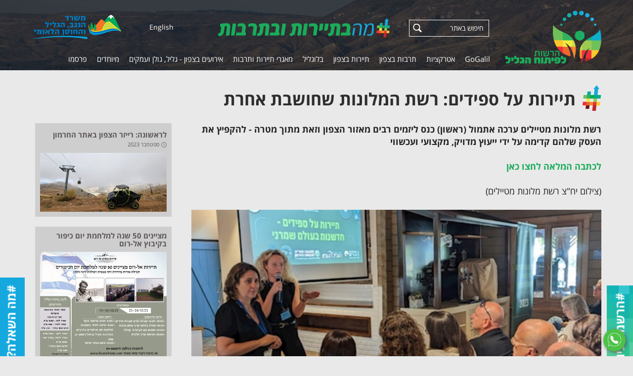

--- FILE ---
content_type: text/html; charset=windows-1255
request_url: https://go.galil.gov.il/html5/ARCLookup.taf?&did=2026&_id=31749&g=10223
body_size: 50185
content:
 
  

 


<!DOCTYPE html>
<html lang="HE">
<head>
<meta http-equiv="Content-Type" content="text/html; charset=windows-1255">
<link  href="https://go.galil.gov.il/html5/Web/Adminstyle/reset.css" type="text/css" REL="stylesheet">
<link HREF="https://go.galil.gov.il/html5/Web/styles/HE/styles1/2026Realdesign/style.css" TYPE="text/css" REL="stylesheet"><link rel="canonical" href="https://go.galil.gov.il/html5/arclookup.taf?&amp;_id=31749&amp;did=2026&amp;g=10223&amp;title=%fa%e9%e9%f8%e5%fa%20%f2%ec%20%f1%f4%e9%e3%e9%ed%3a%20%f8%f9%fa%20%e4%ee%ec%e5%f0%e5%fa%20%f9%e7%e5%f9%e1%fa%20%e0%e7%f8%fa">
	<link rel="shortcut icon" href="https://go.galil.gov.il/html5/web/2026/favicon.ico" type="image/x-icon" />
<link rel="apple-touch-icon" href="https://go.galil.gov.il/html5/Web/2026/favicon.png" type="image/png" />
<link rel="apple-touch-icon-precomposed" href="https://go.galil.gov.il/html5/Web/2026/favicon.png" type="image/png" />
	<meta name="robots" content="all, index, follow">
			<META NAME="keywords" CONTENT="25/04/2023 08:00:48,תיירות על ספידים: רשת המלונות שחושבת אחרת,">
	<meta name="HandheldFriendly" content="true" />
<meta property="og:url"                content="https://go.galil.gov.il/html5/ARCLookup.taf?&did=2026&_id=31749&g=10223" />
<meta property="og:type"               content="article" />
 
<meta property="og:title" content="תיירות על ספידים: רשת המלונות שחושבת אחרת" />
<meta property="og:image" content="http://go.galil.gov.il/html5/web/2026/31749ImageFile.jpg" />
<meta name="image" content="http://go.galil.gov.il/html5/web/2026/31749ImageFile.jpg" />


 
<TITLE>תיירות על ספידים: רשת המלונות שחושבת אחרת | תיירות ותרבות בגליל בגולן ובעמקים | גו גליל גולן עמקים GoGalil</TITLE>
<script type="text/javascript" src="https://go.galil.gov.il/html5/Web/Adminstyle/js/jquery.js"></script>
<script type="text/javascript" src="https://go.galil.gov.il/html5/Web/Adminstyle/js/jquery-migrate-1.2.1.min.js"></script>
<meta name="viewport" content="width=device-width, initial-scale=1">
<script type="text/javascript" src="https://go.galil.gov.il/html5/Web/Adminstyle/js/ResponsiveObjects/responsive.js"></script>
<script type="text/javascript" src="https://go.galil.gov.il/html5/Web/Adminstyle/js/ResponsiveObjects/jquery.fancybox.pack.js"></script>
<link  href="https://go.galil.gov.il/html5/Web/Adminstyle/js/ResponsiveObjects/_resource/fancybox/jquery.fancybox.css" type="text/css" REL="stylesheet">
<script type="text/javascript">
	jQuery.noConflict();
	jQuery(document).ready(function($){
	$(this).responsive({"generalChangeAt":801,"changeMenuAt":801,"changeTablesAt":801});
	lightboxInit();
	function lightboxInit()
		{
	var $ = jQuery;
	$('a[rel^="lightbox"]').fancybox();
	}
	});
	</script>
<!-- Global site tag (gtag.js) - Google Analytics -->
<script async src="https://www.googletagmanager.com/gtag/js?id=UA-137364115-5"></script>
<script>
  window.dataLayer = window.dataLayer || [];
  function gtag(){dataLayer.push(arguments);}
  gtag('js', new Date());

  gtag('config', 'UA-137364115-5');
</script>

<!-- Google Tag Manager -->
<script>(function(w,d,s,l,i){w[l]=w[l]||[];w[l].push({'gtm.start':
new Date().getTime(),event:'gtm.js'});var f=d.getElementsByTagName(s)[0],
j=d.createElement(s),dl=l!='dataLayer'?'&l='+l:'';j.async=true;j.src=
'https://www.googletagmanager.com/gtm.js?id='+i+dl;f.parentNode.insertBefore(j,f);
})(window,document,'script','dataLayer','GTM-W6PTMT3');</script>
<!-- End Google Tag Manager -->


<!-- Facebook Pixel Code -->
<script>
!function(f,b,e,v,n,t,s)
{if(f.fbq)return;n=f.fbq=function(){n.callMethod?
n.callMethod.apply(n,arguments):n.queue.push(arguments)};
if(!f._fbq)f._fbq=n;n.push=n;n.loaded=!0;n.version='2.0';
n.queue=[];t=b.createElement(e);t.async=!0;
t.src=v;s=b.getElementsByTagName(e)[0];
s.parentNode.insertBefore(t,s)}(window, document,'script',
'https://connect.facebook.net/en_US/fbevents.js');
fbq('init', '1003475313815055');
fbq('track', 'PageView');
</script>
<noscript><img height="1" width="1" style="display:none"
src="https://www.facebook.com/tr?id=1003475313815055&ev=PageView&noscript=1"
/></noscript>
<!-- End Facebook Pixel Code -->

<!-- Global site tag (gtag.js) - Google Ads: 10789763408 -->
<script async src="https://www.googletagmanager.com/gtag/js?id=AW-10789763408"></script>
<script>
window.dataLayer = window.dataLayer || [];
function gtag(){dataLayer.push(arguments);}
gtag('js', new Date());

gtag('config', 'AW-10789763408');
</script>


<script data-obct type = "text/javascript">
  /** DO NOT MODIFY THIS CODE**/
  !function(_window, _document) {
    var OB_ADV_ID = '00ab075431be30d9cc9a1453dde59ef844';
    if (_window.obApi) {
      var toArray = function(object) {
        return Object.prototype.toString.call(object) === '[object Array]' ? object : [object];
      };
      _window.obApi.marketerId = toArray(_window.obApi.marketerId).concat(toArray(OB_ADV_ID));
      return;
    }
    var api = _window.obApi = function() {
      api.dispatch ? api.dispatch.apply(api, arguments) : api.queue.push(arguments);
    };
    api.version = '1.1';
    api.loaded = true;
    api.marketerId = OB_ADV_ID;
    api.queue = [];
    var tag = _document.createElement('script');
    tag.async = true;
    tag.src = '//amplify.outbrain.com/cp/obtp.js';
    tag.type = 'text/javascript';
    var script = _document.getElementsByTagName('script')[0];
    script.parentNode.insertBefore(tag, script);
  }(window, document);

  obApi('track', 'PAGE_VIEW');
</script>

</head>
<body id="body10223" class="pf arclookup_taf Psub">

<div id="HeadResponsive">
	<div class="responsiveBlock Awesome_fonts">
			<link rel="stylesheet" href="/html5/Web/Adminstyle/bootstrap/fontawesome/fontawesome-pro-5.0.6/web-fonts-with-css/css/fontawesome-all.min.css">

		</div>
	<div class="responsiveBlock realdesign">
			
	<script type="text/javascript">
	$j=jQuery.noConflict();
	$j(document).ready(function() {    
		var nav = $j('#HResponsive');
				$j('#left-header').hide();
		$j(window).scroll(function () {
			if ($j(this).scrollTop() > 20) {
				nav.addClass("scroll-nav");
	$j('#header').hide();
	$j('#left-header').show();
			} else {
				nav.removeClass("scroll-nav");
	$j('#header').show();
	$j('#left-header').hide();
			}
		});
	});

	</script>

		</div>
	<div class="responsiveBlock realdesign">
			<script type="text/javascript">
jQuery.noConflict(); //To avoid conflicts with prototype framework
jQuery(document).ready(function($){
	$('.albumTable .productName').append(function(){
		$(this).append("<div class='rRow'></div><div class='bRow'></div><div class='lRow'></div><div class='tRow'></div><div class='more'><span>לפרטים נוספים</span></div>");
	});
});
</script>
		</div>
	<div class="responsiveBlock realdesign">
					</div>
	<div class="responsiveBlock Ajax_Panel_contact">
			 
<style>
	#CloseContactFormPopup{
		display: none;
		float: right;
		background-color: #57194A;
		color: #fff;
		cursor: pointer;
		border: none;
	}
</style>
<script type="text/javascript" src="/html5/Web/Adminstyle/js/ResponsiveObjects/jquery.slidePanel.min.js"></script>
<script type="text/javascript">
jQuery.noConflict();
	jQuery(document).ready(function($){

	// default settings
	// $('.panel').slidePanel();
	
	// custom settings
		$('#panel2').slidePanel({
		triggerName: '#trigger2',
		triggerTopPos: '20px',
		panelTopPos: '10px'
	});
});
</script>
<a href="#" id="trigger2" class="trigger right"><span>#מה השאלה?</span></a>
<div id="panel2" class="panel right">
	<script type="text/javascript"  src="/html5/Web/Adminstyle/js/ResponsiveObjects/checkFormAccessibility.js"></script>
<script type="text/javascript">
jQuery.noConflict();
jQuery(document).ready(function($)
{
		$("form.contactForm2").checkForm({
		'alertMessage'	:	'נא למלא שדות חובה'
	});
	$('#CloseContactFormPopup').click( function(){ $( 'body' ).mousedown(); });
});
</script>

<form method="post" name="contactForm2" action="security.taf?_function=insert2&did=2026&lang=HE" class="contactForm2">
	<div>
		<div class="row nameRow">
			<div class="fieldInput"><label for="name">שם מלא</label><input id="name" maxlength="100" name="name" type="text" class="filedText" rel="must" /></div>
		</div>
		<div class="row phoneRow">
			<div class="fieldInput"><label for="phone">טלפון</label><input id="phone" maxlength="100" name="phone" type="text" class="filedText" rel="must" /></div>
		</div>
		<div class="row cellRow">
			<div class="fieldInput"><label for="sol">נייד</label><input id="sol" maxlength="100" name="sol" type="text" class="filedText" /></div>
		</div>
		<div class="row emailRow">
			<div class="fieldInput"><label for="email">דוא"ל</label><input id="email" maxlength="100" name="email" type="text" class="filedText" rel="must" /></div>
		</div>
		<div class="row messageRow">
			<div class="fieldInput"><label for="des">הודעה</label><textarea id="des" name="des" class="filedText"></textarea></div>
		</div>
		<div class="row codeRow">
			<div class="fieldInput"><label for="mytextlast">קוד אבטחה</label><div class="SecureCode" id="SecureCode3"></div>
	
<script>
	jQuery.noConflict();
	jQuery( function( $ ){
		var $form = $( '#SecureCode3' ).closest('form');
		var url   = "/html5/SecureCode.taf?_create=timetogo3&lang=HE";
		
		$form.find(':input').on('focus',function(){
			if( !$form.data('hasSecurityCode') ){
				$form.data('hasSecurityCode', true );
				var $target = $form.find('.SecureCode');
				$.ajax({
					url     : url,
					cache   : false,
					success : function( html ){
						$target.append( html );
					}
				});
			}
		});
		
		$form.find( '.submitButton' ).click( function( e ){
			//e.preventDefault();
			var $btn = $( this );
			if( $form.data('hasSecurityCode') && $form.data('bubbleUp') == undefined ){
				$.ajax({
					url     : url,
					cache   : false,
					data    : {'mytextlast' : $form.find('[name="mytextlast"]').val()},
					success : function( result ){
						if( result == 'post' ){
							$form.data('bubbleUp', true );
							$btn.click();
						} else{
							var $phCode = $form.find('.SecureCode');
							$phCode.html( result );
							$phCode.find('.security-error-msg').show();
						}
					}
				});
				return false;
			}
		});
	});	
</script>


</div>
		</div>
		<div class="row disabledRow"><input id="disabled" value="0" checked="checked" type="checkbox" name="disabled" />
			<label for="disabled">מאשר/ת רישום למאגר לקוחות</label></div>
		<div class="row submitRow"><input class="submitButton" value="שליחה" type="submit" /></div>
	</div>
<input name="CAT" class="filedText" id="CAT" type="hidden" maxlength="100" value="Inbox" />
</form>
<button id="CloseContactFormPopup">X</button>
</div>

		</div>
	<div class="responsiveBlock realdesign NLbutton">
			<a href="https://go.galil.gov.il/html5/sbs.py?_id=10688&did=2026&G=10688" title="הרשמו לניוזלטר" target="_blank">
<span>#הרשמו לניוזלטר</span>
</a>
		</div>
	<div class="responsiveBlock realdesign">
					</div>
	<div class="responsiveBlock realdesign">
					</div>
	<div class="responsiveBlock realdesign float_mobile_icon">
			<a href="https://chat.whatsapp.com/AAe7faeC7pE3puYGJZa8oz" class="floaticon whatsappicon" title="תהיו חברים" target="_blank"><img src="/html5/WEB/2026/whatsapp_icon.png" alt="שלחו לנו הודעה" /></a>

		</div>
	<div class="responsiveBlock realdesign">
					</div>
</div>



<table id="maintable" class="maintable cat10223" role="presentation">
 <tr>
  <td class="tdmaintable"><header>
<div id="HResponsive">
		<div class="topRd">
	<div class="responsiveBlock realdesign">
			
		</div>
	<div class="responsiveBlock realdesign">
			<!-- Google Tag Manager (noscript) -->
<noscript><iframe src="https://www.googletagmanager.com/ns.html?id=GTM-W6PTMT3"
height="0" width="0" style="display:none;visibility:hidden"></iframe></noscript>
<!-- End Google Tag Manager (noscript) -->
		</div>
	<div class="responsiveBlock img siteLogo">
			<a href="/html5/?_id=9505&did=2026&G=2026" title="הרשות לפיתוח הגליל" target="_self"><img src="/html5/WEB/2026/762Imgfile.png" alt="הרשות לפיתוח הגליל" />
</a>
		</div>
	<div class="responsiveBlock img maBagalilLogo">
			<a href="/html5/?_id=9505&did=2026&G=2026" title="מה בתיירות ובתרבות" target="_self"><img src="/html5/WEB/2026/763Imgfile.png" alt="מה בתיירות ובתרבות" />
</a>
		</div>
	<div class="responsiveBlock Site_Search_Form">
			<form method="post" name="searchForm" action="/html5/Search.taf?_function=list&did=2026&lang=HE&_UserReference=A0AB02FD97E3F165697EAB81&_startP=1" class="searchForm">
	<input name="ProductSearch" type="text" class="filedText" placeholder="חיפוש באתר" />
	<input  type="submit" value="&nbsp;" class="submitButton" />
</form>
		</div>
	<div class="responsiveBlock realdesign topSocial">
			<a href="https://www.instagram.com/galilee_development/" title="עקבו אחרינו באינסטגרם" target="_blank"><i class="fab fa-instagram"></i></a>
<a href="https://www.youtube.com/channel/UCMNsf1wZUj0n4eTQ5O0Ugdg" title="צפו בנו ביוטיוב" target="_blank"><i class="fab fa-youtube"></i></a>
<a href="https://www.facebook.com/MaBaGalil" title="הצטרפו אלינו בפייסבוק" target="_blank"><i class="fab fa-facebook-f"></i></a>
		</div>
	<div class="responsiveBlock realdesign topLangs">
			<a href="http://www.gogalilee.org/" title="English">English</a>
		</div>
	<div class="responsiveBlock img mppngLogo">
			<a href="https://negev-galil.gov.il/" title="המשרד לפיתוח הפריפריה הנגב והגליל" target="_blank"><img src="/html5/WEB/2026/767Imgfile.png" alt="המשרד לפיתוח הפריפריה הנגב והגליל" />
</a>
		</div>
		</div>
	<div class="responsiveBlock Rmenuul2 minimize Rmenuul1">
		<div class="menudiv color1">
									<ul title="תפריט">
 
 
				<li id="m9589"><a id="9589" class="menuButton" title="GoGalil" HREF="/html5/?_id=9589&amp;did=2026&amp;G=9589"> 
	 <span class="ulpad">GoGalil</span></a>
	</li>
		<li id="m10786"><a id="10786" class="menuButton" title="אטרקציות" HREF="/html5/?_id=10786&amp;did=2026&amp;G=10786"> 
	 <span class="ulpad">אטרקציות</span></a>
	</li>
		<li id="m9903"><a id="9903" class="menuButton" title="לוח פעילויות ואירועים מהצפון - גליל גולן עמקים" HREF="/html5/?_id=9903&amp;did=2026&amp;G=9903"> 
	 <span class="ulpad">לוח פעילויות ואירועים מהצפון - גליל גולן עמקים</span></a>
	</li>
		<li id="m9509"><a id="9509" class="menuButton" title="תרבות בצפון" HREF="/html5/?_id=9509&amp;did=2026&amp;G=9509"> 
	 <span class="ulpad">תרבות בצפון</span></a>
	</li>
		<li id="m10223"><a id="10223" class="menuButton" title="תיירות בצפון" HREF="/html5/?_id=10223&amp;did=2026&amp;G=10223"> 
	 <span class="ulpad">תיירות בצפון</span></a>
	</li>
		<li id="m9510"><a id="9510" class="menuButton" title="בלוגליל" HREF="/html5/?_id=9510&amp;did=2026&amp;G=9510"> 
	 <span class="ulpad">בלוגליל</span></a>
	</li>
		<li id="m9512"><a id="9512" class="menuButton" title="שותפים" HREF="/html5/?_id=9512&amp;did=2026&amp;G=9512"> 
	 <span class="ulpad">שותפים</span></a>
	</li>
		<li id="m9511"><a id="9511" class="menuButton" title="מאגרי תיירות ותרבות" HREF="/html5/?_id=9511&amp;did=2026&amp;G=9511"> 
	 <span class="ulpad">מאגרי תיירות ותרבות</span></a>
	</li>
		<li id="m9841"><a id="9841" class="menuButton" title="אטרקציות בגליל" HREF="/html5/?_id=9841&amp;did=2026&amp;G=9841"> 
	 <span class="ulpad">אטרקציות בגליל</span></a>
	</li>
		<li id="m9902"><a id="9902" class="menuButton" title="אירועים בצפון - גליל, גולן ועמקים" HREF="/html5/?_id=9902&amp;did=2026&amp;G=9902"> 
	 <span class="ulpad">אירועים בצפון - גליל, גולן ועמקים</span></a>
	</li>
		<li id="m9893"><a id="9893" class="menuButton" title="מיוחדים" HREF="/html5/?_id=9893&amp;did=2026&amp;G=9893"> 
	 <span class="ulpad">מיוחדים</span></a>
	</li>
		<li id="m9990"><a id="9990" class="menuButton" title="פרסמו" HREF="/html5/?_id=9990&amp;did=2026&amp;G=9990"> 
	 <span class="ulpad">פרסמו</span></a>
	</li>
 
</ul>
</div>
<script type="text/javascript" src="/html5/Web/Adminstyle/js/ResponsiveObjects/Rmenuul2.js"></script>
<style>
.Rmenuul .menudiv a.menuButton, .Rmenuul1 .menudiv a.menuButtonSelected,
.Rmenuu2 .menudiv a.menuButton, .Rmenuul2 .menudiv a.menuButtonSelected{display:block;}

</style>


<!-- END MenuUL-->
																							</div>
</div>



<div id="UHResponsive">
	<div class="responsiveBlock realdesign">
					</div>
	<div class="responsiveBlock CategoryBAN">
		 
 
 
 
	 
								</div>
	<div class="responsiveBlock realdesign breadCrumbs">
			<div class="breadCrumbsIn">
<span class="mikum">מיקומך באתר</span>
<nav id="breadcrumbs">
<ul itemscope="" itemtype="http://schema.org/BreadcrumbList" class="BreadcrumbList">
		
<li aria-current=&quot;true&quot; itemprop="itemListElement" itemscope="" itemtype="http://schema.org/ListItem">
<a href="/html5/?_id=9589&amp;did=2026&amp;G=10223"> 
			<span>GoGalil</span>
		</a>
		<meta itemprop="position" content="1">
	</li>
</ul>
</nav>

</div>
		</div>
</div>



</header>
<table class="mainTable3" role="presentation">
	<tr>
		<td class="TDmainTable3">
		<!-- start Page Table-->
			<table class="tableWidth" role="presentation">
				<tr>
				<td class="tdMenuSideWidth"><div id="MRResponsive">
	<div class="responsiveBlock Rmenuul1_sub_to_menu vertical no-hover">
		  
 
 

<h3 class="color1">
תיירות בצפון
</h3>
<aside id="sidebar">
<div class="menudiv sidemenu color1">
<ul title="תיירות בצפון">
  
 
 

	<li class="parent" id="m10329"><a id="10329" class="menuButton" title="תיירות כפרית" href="/html5/?_id=10329&amp;did=2026&amp;G=10223&amp;SM=10329"> 
	<span class="ulpad">תיירות כפרית</span></a>
		<div class="color3">
<ul>
<li id="m10301"><a id="10301" class="menuButton" title="עין קניה - מועצה מקומית" HREF="/html5/?_id=10301&amp;did=2026&amp;G=10223&amp;SM=10301"> 
<span class="ulpad">עין קניה - מועצה מקומית</span></a></li>
<li id="m10333"><a id="10333" class="menuButton" title="עמק יזרעאל - מועצה אזורית" HREF="/html5/?_id=10333&amp;did=2026&amp;G=10223&amp;SM=10333"> 
<span class="ulpad">עמק יזרעאל - מועצה אזורית</span></a></li>
<li id="m10686"><a id="10686" class="menuButton" title="אשכול בית הכרם" HREF="/html5/?_id=10686&amp;did=2026&amp;G=10223&amp;SM=10686"> 
<span class="ulpad">אשכול בית הכרם</span></a></li>
<li id="m10341"><a id="10341" class="menuButton" title="גליל עליון - מועצה אזורית" HREF="/html5/?_id=10341&amp;did=2026&amp;G=10223&amp;SM=10341"> 
<span class="ulpad">גליל עליון - מועצה אזורית</span></a></li>
<li id="m10658"><a id="10658" class="menuButton" title="כפר ורדים - מועצה מקומית" HREF="/html5/?_id=10658&amp;did=2026&amp;G=10223&amp;SM=10658"> 
<span class="ulpad">כפר ורדים - מועצה מקומית</span></a></li>
<li id="m10659"><a id="10659" class="menuButton" title="מבואות החרמון- מועצה אזורית" HREF="/html5/?_id=10659&amp;did=2026&amp;G=10223&amp;SM=10659"> 
<span class="ulpad">מבואות החרמון- מועצה אזורית</span></a></li>
<li id="m10342"><a id="10342" class="menuButton" title="גליל תחתון - מועצה אזורית" HREF="/html5/?_id=10342&amp;did=2026&amp;G=10223&amp;SM=10342"> 
<span class="ulpad">גליל תחתון - מועצה אזורית</span></a></li>
<li id="m10356"><a id="10356" class="menuButton" title="מג'דל שמס - מועצה מקומית" HREF="/html5/?_id=10356&amp;did=2026&amp;G=10223&amp;SM=10356"> 
<span class="ulpad">מג'דל שמס - מועצה מקומית</span></a></li>
<li id="m10392"><a id="10392" class="menuButton" title="מטה אשר - מועצה אזורית" HREF="/html5/?_id=10392&amp;did=2026&amp;G=10223&amp;SM=10392"> 
<span class="ulpad">מטה אשר - מועצה אזורית</span></a></li>
<li id="m10660"><a id="10660" class="menuButton" title="מסעדה - מועצה מקומית" HREF="/html5/?_id=10660&amp;did=2026&amp;G=10223&amp;SM=10660"> 
<span class="ulpad">מסעדה - מועצה מקומית</span></a></li>
<li id="m10661"><a id="10661" class="menuButton" title="משגב - מועצה אזורית" HREF="/html5/?_id=10661&amp;did=2026&amp;G=10223&amp;SM=10661"> 
<span class="ulpad">משגב - מועצה אזורית</span></a></li>
<li id="m10663"><a id="10663" class="menuButton" title="עמק הירדן - מועצה אזורית" HREF="/html5/?_id=10663&amp;did=2026&amp;G=10223&amp;SM=10663"> 
<span class="ulpad">עמק הירדן - מועצה אזורית</span></a></li>
<li id="m10346"><a id="10346" class="menuButton" title="מעלה יוסף - מועצה אזורית" HREF="/html5/?_id=10346&amp;did=2026&amp;G=10223&amp;SM=10346"> 
<span class="ulpad">מעלה יוסף - מועצה אזורית</span></a></li>
<li id="m10357"><a id="10357" class="menuButton" title="מרום הגליל - מועצה אזורית" HREF="/html5/?_id=10357&amp;did=2026&amp;G=10223&amp;SM=10357"> 
<span class="ulpad">מרום הגליל - מועצה אזורית</span></a></li>
<li id="m10390"><a id="10390" class="menuButton" title="מטולה - מועצה מקומית" HREF="/html5/?_id=10390&amp;did=2026&amp;G=10223&amp;SM=10390"> 
<span class="ulpad">מטולה - מועצה מקומית</span></a></li>
<li id="m10345"><a id="10345" class="menuButton" title="מגידו - מועצה אזורית" HREF="/html5/?_id=10345&amp;did=2026&amp;G=10223&amp;SM=10345"> 
<span class="ulpad">מגידו - מועצה אזורית</span></a></li>
<li id="m10350"><a id="10350" class="menuButton" title="יבניאל - מועצה מקומית" HREF="/html5/?_id=10350&amp;did=2026&amp;G=10223&amp;SM=10350"> 
<span class="ulpad">יבניאל - מועצה מקומית</span></a></li>
<li id="m10351"><a id="10351" class="menuButton" title="מגדל - מועצה מקומית" HREF="/html5/?_id=10351&amp;did=2026&amp;G=10223&amp;SM=10351"> 
<span class="ulpad">מגדל - מועצה מקומית</span></a></li>
<li id="m10664"><a id="10664" class="menuButton" title="אשכול גליל ועמקים" HREF="/html5/?_id=10664&amp;did=2026&amp;G=10223&amp;SM=10664"> 
<span class="ulpad">אשכול גליל ועמקים</span></a></li>
<li id="m10338"><a id="10338" class="menuButton" title="בוסתן אל מארג' - מועצה מקומית" HREF="/html5/?_id=10338&amp;did=2026&amp;G=10223&amp;SM=10338"> 
<span class="ulpad">בוסתן אל מארג' - מועצה מקומית</span></a></li>
<li id="m10340"><a id="10340" class="menuButton" title="גולן - מועצה אזורית" HREF="/html5/?_id=10340&amp;did=2026&amp;G=10223&amp;SM=10340"> 
<span class="ulpad">גולן - מועצה אזורית</span></a></li>
<li id="m10391"><a id="10391" class="menuButton" title="גוש חלב - מועצה מקומית" HREF="/html5/?_id=10391&amp;did=2026&amp;G=10223&amp;SM=10391"> 
<span class="ulpad">גוש חלב - מועצה מקומית</span></a></li>
<li id="m10360"><a id="10360" class="menuButton" title="עמק המעיינות - מועצה אזורית" HREF="/html5/?_id=10360&amp;did=2026&amp;G=10223&amp;SM=10360"> 
<span class="ulpad">עמק המעיינות - מועצה אזורית</span></a></li>
<li id="m10394"><a id="10394" class="menuButton" title="ראש פינה - מועצה מקומית" HREF="/html5/?_id=10394&amp;did=2026&amp;G=10223&amp;SM=10394"> 
<span class="ulpad">ראש פינה - מועצה מקומית</span></a></li>
<li id="m10348"><a id="10348" class="menuButton" title="קרית טבעון - מועצה מקומית" HREF="/html5/?_id=10348&amp;did=2026&amp;G=10223&amp;SM=10348"> 
<span class="ulpad">קרית טבעון - מועצה מקומית</span></a></li>
<li id="m10725"><a id="10725" class="menuButton" title="פסוטה- מועצה מקומית" HREF="/html5/?_id=10725&amp;did=2026&amp;G=10223&amp;SM=10725"> 
<span class="ulpad">פסוטה- מועצה מקומית</span></a></li>
<li id="m10731"><a id="10731" class="menuButton" title="אשכול כנרת עמקים" HREF="/html5/?_id=10731&amp;did=2026&amp;G=10223&amp;SM=10731"> 
<span class="ulpad">אשכול כנרת עמקים</span></a></li>
<li id="m10732"><a id="10732" class="menuButton" title="אגן נחל ציפורי" HREF="/html5/?_id=10732&amp;did=2026&amp;G=10223&amp;SM=10732"> 
<span class="ulpad">אגן נחל ציפורי</span></a></li>
</ul>
</div>


	</li>
  
 
 

	<li class="parent" id="m10231"><a id="10231" class="menuButton" title="תיירות עירונית" href="/html5/?_id=10231&amp;did=2026&amp;G=10223&amp;SM=10231"> 
	<span class="ulpad">תיירות עירונית</span></a>
		<div class="color3">
<ul>
<li id="m10347"><a id="10347" class="menuButton" title="נצרת" HREF="/html5/?_id=10347&amp;did=2026&amp;G=10223&amp;SM=10347"> 
<span class="ulpad">נצרת</span></a></li>
<li id="m10297"><a id="10297" class="menuButton" title="קרית שמונה" HREF="/html5/?_id=10297&amp;did=2026&amp;G=10223&amp;SM=10297"> 
<span class="ulpad">קרית שמונה</span></a></li>
<li id="m10344"><a id="10344" class="menuButton" title="צפת" HREF="/html5/?_id=10344&amp;did=2026&amp;G=10223&amp;SM=10344"> 
<span class="ulpad">צפת</span></a></li>
<li id="m10662"><a id="10662" class="menuButton" title="סחנין" HREF="/html5/?_id=10662&amp;did=2026&amp;G=10223&amp;SM=10662"> 
<span class="ulpad">סחנין</span></a></li>
<li id="m10299"><a id="10299" class="menuButton" title="עכו" HREF="/html5/?_id=10299&amp;did=2026&amp;G=10223&amp;SM=10299"> 
<span class="ulpad">עכו</span></a></li>
<li id="m10657"><a id="10657" class="menuButton" title="יקנעם" HREF="/html5/?_id=10657&amp;did=2026&amp;G=10223&amp;SM=10657"> 
<span class="ulpad">יקנעם</span></a></li>
<li id="m10389"><a id="10389" class="menuButton" title="כרמיאל" HREF="/html5/?_id=10389&amp;did=2026&amp;G=10223&amp;SM=10389"> 
<span class="ulpad">כרמיאל</span></a></li>
<li id="m10300"><a id="10300" class="menuButton" title="נוף הגליל" HREF="/html5/?_id=10300&amp;did=2026&amp;G=10223&amp;SM=10300"> 
<span class="ulpad">נוף הגליל</span></a></li>
<li id="m10343"><a id="10343" class="menuButton" title="טבריה" HREF="/html5/?_id=10343&amp;did=2026&amp;G=10223&amp;SM=10343"> 
<span class="ulpad">טבריה</span></a></li>
<li id="m10339"><a id="10339" class="menuButton" title="בית שאן" HREF="/html5/?_id=10339&amp;did=2026&amp;G=10223&amp;SM=10339"> 
<span class="ulpad">בית שאן</span></a></li>
<li id="m10296"><a id="10296" class="menuButton" title="עראבה" HREF="/html5/?_id=10296&amp;did=2026&amp;G=10223&amp;SM=10296"> 
<span class="ulpad">עראבה</span></a></li>
<li id="m10298"><a id="10298" class="menuButton" title="קצרין" HREF="/html5/?_id=10298&amp;did=2026&amp;G=10223&amp;SM=10298"> 
<span class="ulpad">קצרין</span></a></li>
<li id="m10331"><a id="10331" class="menuButton" title="נהריה" HREF="/html5/?_id=10331&amp;did=2026&amp;G=10223&amp;SM=10331"> 
<span class="ulpad">נהריה</span></a></li>
<li id="m10349"><a id="10349" class="menuButton" title="שפרעם" HREF="/html5/?_id=10349&amp;did=2026&amp;G=10223&amp;SM=10349"> 
<span class="ulpad">שפרעם</span></a></li>
<li id="m10359"><a id="10359" class="menuButton" title="מעלות תרשיחא" HREF="/html5/?_id=10359&amp;did=2026&amp;G=10223&amp;SM=10359"> 
<span class="ulpad">מעלות תרשיחא</span></a></li>
</ul>
</div>


	</li>
<!-- No Children -->

	<li id="m10228"><a id="10228" class="menuButton" title="כפר ביקרתם - החוויה הדרוזית והצ'רקסית" href="/html5/?_id=10228&amp;did=2026&amp;G=10223&amp;SM=10228"> 
	<span class="ulpad">כפר ביקרתם - החוויה הדרוזית והצ'רקסית</span></a></li>
<!-- No Children -->

	<li id="m10229"><a id="10229" class="menuButton" title="החוויה הבדואית בגליל" href="/html5/?_id=10229&amp;did=2026&amp;G=10223&amp;SM=10229"> 
	<span class="ulpad">החוויה הבדואית בגליל</span></a></li>
<!-- No Children -->

	<li id="m10230"><a id="10230" class="menuButton" title="תיירות יין" href="/html5/?_id=10230&amp;did=2026&amp;G=10223&amp;SM=10230"> 
	<span class="ulpad">תיירות יין</span></a></li>
  
 
 

	<li class="parent" id="m10225"><a id="10225" class="menuButton" title="אזור הגולן" href="/html5/?_id=10225&amp;did=2026&amp;G=10223&amp;SM=10225"> 
	<span class="ulpad">אזור הגולן</span></a>
		<div class="color3">
<ul>
<li id="m10451"><a id="10451" class="menuButton" title="מה עושים באזור הגולן?" HREF="/html5/?_id=10451&amp;did=2026&amp;G=10223&amp;SM=10451"> 
<span class="ulpad">מה עושים באזור הגולן?</span></a></li>
<li id="m10452"><a id="10452" class="menuButton" title="מה אוכלים באזור הגולן?" HREF="/html5/?_id=10452&amp;did=2026&amp;G=10223&amp;SM=10452"> 
<span class="ulpad">מה אוכלים באזור הגולן?</span></a></li>
<li id="m10453"><a id="10453" class="menuButton" title="איפה ישנים באזור הגולן?" HREF="/html5/?_id=10453&amp;did=2026&amp;G=10223&amp;SM=10453"> 
<span class="ulpad">איפה ישנים באזור הגולן?</span></a></li>
</ul>
</div>


	</li>
<!-- No Children -->

	<li id="m10224"><a id="10224" class="menuButton" title="אזור הגליל העליון" href="/html5/?_id=10224&amp;did=2026&amp;G=10223&amp;SM=10224"> 
	<span class="ulpad">אזור הגליל העליון</span></a></li>
<!-- No Children -->

	<li id="m10235"><a id="10235" class="menuButton" title="אזור העמקים" href="/html5/?_id=10235&amp;did=2026&amp;G=10223&amp;SM=10235"> 
	<span class="ulpad">אזור העמקים</span></a></li>
<!-- No Children -->

	<li id="m10227"><a id="10227" class="menuButton" title="אזור הגליל המערבי" href="/html5/?_id=10227&amp;did=2026&amp;G=10223&amp;SM=10227"> 
	<span class="ulpad">אזור הגליל המערבי</span></a></li>
<!-- No Children -->

	<li id="m10226"><a id="10226" class="menuButton" title="אזור הגליל התחתון" href="/html5/?_id=10226&amp;did=2026&amp;G=10223&amp;SM=10226"> 
	<span class="ulpad">אזור הגליל התחתון</span></a></li>
<!-- No Children -->

	<li id="m10437"><a id="10437" class="menuButton" title="תרגישו חופשי ליהנות בגליל" href="/html5/?_id=10437&amp;did=2026&amp;G=10223&amp;SM=10437"> 
	<span class="ulpad">תרגישו חופשי ליהנות בגליל</span></a></li>
</ul>
</div>
</aside>
<script type="text/javascript" src="/html5/Web/Adminstyle/js/ResponsiveObjects/Rmenuul1_sub_to_menu.js"></script>

								</div>
</div>


</td>
				<td class="tdDividerWidth"></td>

				

<td class="tdWidth prolookup">

	
<table class="tablePageFormat">
	<tr>
		<td class="tdPageFormatW"></td>
		<td></td>
		<td class="tdPageFormatW"></td>
	</tr>
	<tr>
	  <td></td>
	  <td align="right" ID="arcPage1" class="h3 ">

<!-- product top -->
<div id="ArcTResponsive">
	<div class="responsiveBlock ArcName">
			<table id="arcPageTitle" class="tablePageTitle">
  <tr>
    <td class="tdPageTitleWL">
      <h1>תיירות על ספידים: רשת המלונות שחושבת אחרת</h1>
    </td>
    <td class="tdPageTitleWR"></td>
  </tr>
</table>
		</div>
	<div class="responsiveBlock ArcDate">
					</div>
</div>



<!-- product right -->
<div id="ArcRResponsive">
	<div class="responsiveBlock ArcShortDes">
			<div class="ArcShortDesIn">רשת מלונות מטיילים ערכה אתמול (ראשון) כנס ליזמים רבים מאזור הצפון וזאת מתוך מטרה - להקפיץ את העסק שלהם קדימה על ידי ייעוץ מדויק, מקצועי ועכשווי</div>
		</div>
	<div class="responsiveBlock ArcDescription">
			<div class="ArcDescriptionIn"><br /><a href="https://www.ice.co.il/tourism/news/article/960175" target="_blank"><strong>לכתבה המלאה לחצו כאן</strong></a><br /><br />(צילום יח"צ רשת מלונות מטיילים)</div>
		</div>
	<div class="responsiveBlock ArcLinkToSite2">
					</div>
	<div class="responsiveBlock ArcToPDF">
					</div>
	<div class="responsiveBlock ArcLinkToSite">
					</div>
	<div class="responsiveBlock ArcImage">
			
		
					
	
	
					<IMG  onClick="history.go(-1) " SRC="/html5/web/2026/31749ImageFile2.jpg"  BORDER="0" alt="חזרה ל->">
			 
									
			
		
	
		</div>
</div>



<!-- product center -->

<!-- product left -->
<div id="ArcLResponsive">
	<div class="responsiveBlock realdesign">
			<!-- בלוגלילי -->
<div class="arcsHolder">
			 
<div id="comm9844">
<article>
	<div class="productMainDiv">
		<div class="arc productMainTable">
			<!-- Arc Name UP-->
									<div class="productTitleBG color2"><a title="לראשונה: רייזר הצפון באתר החרמון" class="productName productLinks" HREF="/html5/ARCLookup.taf?_function=details&amp;_ID=33451&amp;did=2026&amp;G=10223&amp;SM="><h2>לראשונה: רייזר הצפון באתר החרמון</h2></a>  
						<div class="ArcDateDiv h3">ספטמבר 2023</div>					</div>
											
			<!-- Arc Pic -->
									<div class="picarcTD color1">
												
						
																					<a title="לראשונה: רייזר הצפון באתר החרמון" name=33451  HREF="/html5/arcLookup.taf?_function=details&amp;_ID=33451&amp;did=2026&amp;G=10223&amp;SM="><img class="picarc" SRC="/html5/web/2026/33451ImageFile.jpg"  BORDER="0" alt="לראשונה: רייזר הצפון באתר החרמון"> </a>
								
																	
					</div>
						
			<!-- Arc Name do -->
						
			<!-- Arc Info -->
				<div class="infoTd color1">
											<div class="textBesidePic">
							<div class="productDetails">
										<p class="short-desc">לראשונה בחג הסוכות יושק פיילוט ראשון של טיולי רייזרים באתר החרמון, נהיגת שטח במסלולים שטרם נע בהם כלי שטח בצורה מוסדרת * מהלך משותף של אתר החרמון וחברת "רייזר הצפון" מאמנון.</p>
					
					
					
										

																		
											<a rel="nofollow" title="לראשונה: רייזר הצפון באתר החרמון" class="productInfo" HREF="/html5/arcLookup.taf?_function=details&amp;_ID=33451&amp;did=2026&amp;G=10223&amp;SM=">	
							ראה מידע נוסף..
														</a>
									
						</div>
						</div>
				</div>
			</div>
		</div>
</article>
<article>
	<div class="productMainDiv">
		<div class="arc productMainTable">
			<!-- Arc Name UP-->
									<div class="productTitleBG color2"><a title="מציינים 50 שנה למלחמת יום כיפור בקיבוץ אל-רום" class="productName productLinks" HREF="/html5/ARCLookup.taf?_function=details&amp;_ID=33321&amp;did=2026&amp;G=10223&amp;SM="><h2>מציינים 50 שנה למלחמת יום כיפור בקיבוץ אל-רום</h2></a>  
											</div>
											
			<!-- Arc Pic -->
									<div class="picarcTD color1">
												
						
																					<a title="מציינים 50 שנה למלחמת יום כיפור בקיבוץ אל-רום" name=33321  HREF="/html5/arcLookup.taf?_function=details&amp;_ID=33321&amp;did=2026&amp;G=10223&amp;SM="><img class="picarc" SRC="/html5/web/2026/33321ImageFile.jpeg"  BORDER="0" alt="מציינים 50 שנה למלחמת יום כיפור בקיבוץ אל-רום"> </a>
								
																	
					</div>
						
			<!-- Arc Name do -->
						
			<!-- Arc Info -->
				<div class="infoTd color1">
											<div class="textBesidePic">
							<div class="productDetails">
										<p class="short-desc">לרגל ציון חמישים שנה למלחמת יום כיפור, המראות, הסיפורים, והמורשת מקבלת במה בצפון רמת הגולן בקיבוץ אלרום, <br />זוכרים ולא שוכחים! <br />מציעים לציבור הרחב לחוות את המלחמה ההיא מקרוב, להתחבר למורשת ולהנות מחופשה במתחם האירוח המחודש בוטיק אל-רום המציע תכנית עשירה וייחודית &#8211; סרטים, סיורים ומפגשים עם הגיבורים של אותה המלחמה.</p>
					
					
					
										

																		
											<a rel="nofollow" title="מציינים 50 שנה למלחמת יום כיפור בקיבוץ אל-רום" class="productInfo" HREF="/html5/arcLookup.taf?_function=details&amp;_ID=33321&amp;did=2026&amp;G=10223&amp;SM=">	
							ראה מידע נוסף..
														</a>
									
						</div>
						</div>
				</div>
			</div>
		</div>
</article>
<article>
	<div class="productMainDiv">
		<div class="arc productMainTable">
			<!-- Arc Name UP-->
									<div class="productTitleBG color2"><a title="בנסיעה בכביש שימו לב לבעלי החיים שבדרך" class="productName productLinks" HREF="/html5/ARCLookup.taf?_function=details&amp;_ID=33239&amp;did=2026&amp;G=10223&amp;SM="><h2>בנסיעה בכביש שימו לב לבעלי החיים שבדרך</h2></a>  
						<div class="ArcDateDiv h3">רשות הטבע והגנים - אוגוסט 2023</div>					</div>
											
			<!-- Arc Pic -->
						
			<!-- Arc Name do -->
						
			<!-- Arc Info -->
				<div class="infoTd color1 withoutPic">
											<div class="arcproductDetails">
							<div  class="productDetails">
										<p class="short-desc">בנסיעה בכביש שימו לב לבעלי החיים שבדרך - רשות הטבע והגנים, נתיבי ישראל וטיקטוק בקמפיין משותף להצלת חיות הבר בכבישים</p>
					
					
					
										

																		
											<a rel="nofollow" title="בנסיעה בכביש שימו לב לבעלי החיים שבדרך" class="productInfo" HREF="/html5/arcLookup.taf?_function=details&amp;_ID=33239&amp;did=2026&amp;G=10223&amp;SM=">	
							ראה מידע נוסף..
														</a>
									
						</div>
						</div>
				</div>
			</div>
		</div>
</article>
<article>
	<div class="productMainDiv">
		<div class="arc productMainTable">
			<!-- Arc Name UP-->
									<div class="productTitleBG color2"><a title="לילות אהבה בצמח - בית גבריאל" class="productName productLinks" HREF="/html5/ARCLookup.taf?_function=details&amp;_ID=33214&amp;did=2026&amp;G=10223&amp;SM="><h2>לילות אהבה בצמח - בית גבריאל</h2></a>  
						<div class="ArcDateDiv h3">אוגוסט 2023</div>					</div>
											
			<!-- Arc Pic -->
									<div class="picarcTD color1">
												
						
																					<a title="לילות אהבה בצמח - בית גבריאל" name=33214  HREF="/html5/arcLookup.taf?_function=details&amp;_ID=33214&amp;did=2026&amp;G=10223&amp;SM="><img class="picarc" SRC="/html5/web/2026/33214ImageFile.jpg"  BORDER="0" alt="לילות אהבה בצמח - בית גבריאל"> </a>
								
																	
					</div>
						
			<!-- Arc Name do -->
						
			<!-- Arc Info -->
				<div class="infoTd color1">
											<div class="textBesidePic">
							<div class="productDetails">
										<p class="short-desc"><strong>לילות אהבה בבית גבריאל</strong><br />ישר מהתנור הנחה  סופר מיוחדת לרגע האחרון &#8230;        50 &#8362; לכרטיס בסופש של אהבה הפיצו בהמון אהבה והמון הנחה:      <br /><br /><strong>קרן פלס תמיר גרינברג -&nbsp;חמישי, 10 באוגוסט בשעה 20:30 >>></strong>.                                      <a href="https://www.eventer.co.il/event/5fly7/v7K5L" target="_blank">https://www.eventer.co.il/event/5fly7/v7K5L</a> <br /><br /><strong>שלום חנוך דודו טסה - שישי, 11 באוגוסט בשעה 20:30 >>></strong>                                    <a href="https://www.eventer.co.il/event/gfly7/J7K5L" target="_blank">https://www.eventer.co.il/event/gfly7/J7K5L</a></p>
					
					
					
										

																		
									
						</div>
						</div>
				</div>
			</div>
		</div>
</article>
<article>
	<div class="productMainDiv">
		<div class="arc productMainTable">
			<!-- Arc Name UP-->
									<div class="productTitleBG color2"><a title="קחו אותו לאט את הזמן: במלון הזה הכל עובד קצת אחרת" class="productName productLinks" HREF="/html5/ARCLookup.taf?_function=details&amp;_ID=32928&amp;did=2026&amp;G=10223&amp;SM="><h2>קחו אותו לאט את הזמן: במלון הזה הכל עובד קצת אחרת</h2></a>  
						<div class="ArcDateDiv h3">מירב טלמור-קשי | mako חופש | 17/07/23</div>					</div>
											
			<!-- Arc Pic -->
									<div class="picarcTD color1">
												
						
																					<a title="קחו אותו לאט את הזמן: במלון הזה הכל עובד קצת אחרת" name=32928  HREF="/html5/arcLookup.taf?_function=details&amp;_ID=32928&amp;did=2026&amp;G=10223&amp;SM="><img class="picarc" SRC="/html5/web/2026/32928ImageFile.jpeg"  BORDER="0" alt="קחו אותו לאט את הזמן: במלון הזה הכל עובד קצת אחרת"> </a>
								
																	
					</div>
						
			<!-- Arc Name do -->
						
			<!-- Arc Info -->
				<div class="infoTd color1">
											<div class="textBesidePic">
							<div class="productDetails">
										<p class="short-desc">מרגע שנכנסים למלון סלואונס החדש שקם בקיבוץ מורן, מרגישים בעולם אחר. אין כאן לחץ, והמוטו הוא לקחת את הזמן. וגם אין צ`ק אין, או לו"ז מסודר ומחייב וכל אורח עושה מה שהוא רוצה כדי שיהיה לו הכי טוב. הגענו לביקור והתמכרנו לאווירה</p>
					
					
					
										

																		
											<a rel="nofollow" title="קחו אותו לאט את הזמן: במלון הזה הכל עובד קצת אחרת" class="productInfo" HREF="/html5/arcLookup.taf?_function=details&amp;_ID=32928&amp;did=2026&amp;G=10223&amp;SM=">	
							ראה מידע נוסף..
														</a>
									
						</div>
						</div>
				</div>
			</div>
		</div>
</article>
</div>

</div>





		</div>
</div>



<!-- product bottom -->
<div id="ArcBResponsive">
	<div class="responsiveBlock ArcBackButton">
			<input id="history" onclick="goback()" class="submitButton" type="button"  value="לדף קודם" >	
<script>
function goback() {
    history.go(-1);
}
</script>
		</div>
</div>




 
 </td>
 <!-- end of td#productPage2 -->
 <td></td>
</tr>
<tr>
 <td class="tdPageFormatW"></td>
 <td></td>
 <td></td>
</tr>
</table>
<!-- end of table.TablePageFormat -->

 


 
					</td>
				</tr>
			</table>
		</td>
	</tr>
</table>

<footer>
<div id="FResponsive">
	<div class="responsiveBlock realdesign">
					</div>
	<div class="responsiveBlock realdesign wrapBottomIcons">
					</div>
	<div class="responsiveBlock realdesign Rmenuul1 FooterMenu">
			<div class="menudiv color1">
									<ul title="תפריט">
 
 
				<li id="m9589"><a id="9589" class="menuButton" title="GoGalil" HREF="/html5/?_id=9589&amp;did=2026&amp;G=9589"> 
	 <span class="ulpad">GoGalil</span></a>
	</li>
		<li id="m10786"><a id="10786" class="menuButton" title="אטרקציות" HREF="/html5/?_id=10786&amp;did=2026&amp;G=10786"> 
	 <span class="ulpad">אטרקציות</span></a>
	</li>
		<li id="m9903"><a id="9903" class="menuButton" title="לוח פעילויות ואירועים מהצפון - גליל גולן עמקים" HREF="/html5/?_id=9903&amp;did=2026&amp;G=9903"> 
	 <span class="ulpad">לוח פעילויות ואירועים מהצפון - גליל גולן עמקים</span></a>
	</li>
		<li id="m9509"><a id="9509" class="menuButton" title="תרבות בצפון" HREF="/html5/?_id=9509&amp;did=2026&amp;G=9509"> 
	 <span class="ulpad">תרבות בצפון</span></a>
	</li>
		<li id="m10223"><a id="10223" class="menuButton" title="תיירות בצפון" HREF="/html5/?_id=10223&amp;did=2026&amp;G=10223"> 
	 <span class="ulpad">תיירות בצפון</span></a>
	</li>
		<li id="m9510"><a id="9510" class="menuButton" title="בלוגליל" HREF="/html5/?_id=9510&amp;did=2026&amp;G=9510"> 
	 <span class="ulpad">בלוגליל</span></a>
	</li>
		<li id="m9512"><a id="9512" class="menuButton" title="שותפים" HREF="/html5/?_id=9512&amp;did=2026&amp;G=9512"> 
	 <span class="ulpad">שותפים</span></a>
	</li>
		<li id="m9511"><a id="9511" class="menuButton" title="מאגרי תיירות ותרבות" HREF="/html5/?_id=9511&amp;did=2026&amp;G=9511"> 
	 <span class="ulpad">מאגרי תיירות ותרבות</span></a>
	</li>
		<li id="m9841"><a id="9841" class="menuButton" title="אטרקציות בגליל" HREF="/html5/?_id=9841&amp;did=2026&amp;G=9841"> 
	 <span class="ulpad">אטרקציות בגליל</span></a>
	</li>
		<li id="m9902"><a id="9902" class="menuButton" title="אירועים בצפון - גליל, גולן ועמקים" HREF="/html5/?_id=9902&amp;did=2026&amp;G=9902"> 
	 <span class="ulpad">אירועים בצפון - גליל, גולן ועמקים</span></a>
	</li>
		<li id="m9893"><a id="9893" class="menuButton" title="מיוחדים" HREF="/html5/?_id=9893&amp;did=2026&amp;G=9893"> 
	 <span class="ulpad">מיוחדים</span></a>
	</li>
		<li id="m9990"><a id="9990" class="menuButton" title="פרסמו" HREF="/html5/?_id=9990&amp;did=2026&amp;G=9990"> 
	 <span class="ulpad">פרסמו</span></a>
	</li>
 
</ul>
</div>
<script type="text/javascript" src="/html5/Web/Adminstyle/js/ResponsiveObjects/Rmenuul2.js"></script>
<style>
.Rmenuul .menudiv a.menuButton, .Rmenuul1 .menudiv a.menuButtonSelected,
.Rmenuu2 .menudiv a.menuButton, .Rmenuul2 .menudiv a.menuButtonSelected{display:block;}

</style>


<!-- END MenuUL-->
		</div>
	<div class="responsiveBlock realdesign footerRdTop">
			<div class="in">
	<div class="footerDiv footerDet">
		<h3>הרשות לפיתוח הגליל</h3>
		<ul>
			<li class="businessInfoDet businessInfoPhone"><span class="title">טלפון</span><a href="tel:*8732">8732*</a></li>
			<li class="businessInfoDet businessInfoFax"><span class="title">פקס</span>04-9552440</li>
			<li class="businessInfoDet businessInfoAddress"><span class="title">כתובת</span>קניון עזריאלי עכו, החרושת 2, קומה 4</li>
		</ul>
	</div>
	
	<div class="footerDiv footerDet2">
		<div class="hour"><span class="title">שעות פעילות:</span>ימי א' - ה': 16:30 - 08:30</div>
		<div class="nums"><span class="bold"><a href="tel:*8732">8732*</a></span> (רב קוי)</div>
	</div>
	
	<div class="footerDiv footerDet3">
	
	</div>
	
	<div class="footerDiv footerLogos">
		<div class="row row1">
			<a href="https://www.galil.gov.il/" title="מה בגליל" target="_blank"><img alt="מה בגליל" src="/html5/web/2026/footerLogo1.png" /></a>
			<a href="https://zait.galil.gov.il/" title="ימי ענף הזית" target="_blank"><img alt="פסטיבל ימי ענף הזית" src="/html5/web/2026/footerLogo2.png" /></a>
			<a href="https://go.galil.gov.il/html5/?_id=9902&did=2026&G=9902" title="אירועים בגליל" target="_blank"><img alt="מה הלוז - אירועים בגליל" src="/html5/web/2026/footerLogo3.png" /></a>
		</div>
		<div class="row row2">
			<a href="http://kfar.galilgov.co.il/html5/?_id=9513&did=2027&G=2027" title="כפר ביקרתם" target="_blank"><img alt="כפר ביקרתם" src="/html5/web/2026/footerLogo4.png" /></a>
			<a href="https://wineen.galil.gov.il/" title="בשביל היין" target="_blank"><img alt="פסטיבל בשביל היין ה10" src="/html5/web/2026/footerLogo5.png" /></a>
			<a href="http://bedouim.galilgov.co.il/" title="החוויה הבדואית בגליל" target="_blank"><img alt="החוויה הבדואית בגליל" src="/html5/web/2026/footerLogo6.png" /></a>
		</div>
	</div>
	<!--
	<div class="footerDiv instaBox">
		<a href="https://www.instagram.com/galilee_development/" target="_blank" class="title"><i class="fab fa-instagram"></i> #galilee_development</a>
		
<a href="https://instawidget.net/v/user/galilee_development" id="link-10d78035321e78c4a4c1df3fafb088c689dd32851b12ac06857808df446ccb17">@galilee_development</a>
<script src="https://instawidget.net/js/instawidget.js?u=10d78035321e78c4a4c1df3fafb088c689dd32851b12ac06857808df446ccb17&width=200px"></script>
	</div>-->
	
	<div class="footerDiv footerIcon">
		<div class="footerIconsLinks">
			<a href="/html5/?_id=9505&did=2026&G=2026" title="ראשי" class="tran"><img alt="ראשי" src="/html5/web/2026/footerIcon1.png" /></a>
			<a href="/html5/?_id=9564&did=2026&G=" title="יצירת קשר" class="tran"><img alt="יצירת קשר" src="/html5/web/2026/footerIcon3.png" /></a>
			
			<a href="/html5/?_id=10179&did=2026&G=" title="מפת אתר" class="tran"><img alt="מפת אתר" src="/html5/web/2026/footerIcon55.png" /></a>
			
			<a href="https://www.instagram.com/galilee_development/" title="ערבו אחרינו באינסטגרם" target="_blank" class="tran"><img alt="אינסטגרם" src="/html5/web/2026/footerIcon4.png" /></a>
			<a href="https://www.youtube.com/channel/UCMNsf1wZUj0n4eTQ5O0Ugdg" title="צפו בנו ביוטיוב" target="_blank" class="tran"><img alt="יוטיוב" src="/html5/web/2026/footerIcon5.png" /></a>
			<a href="https://www.facebook.com/MaBaGalil" title="הצטרפו אלינו בפייסבוק" target="_blank" class="tran"><img alt="פייסבוק" src="/html5/web/2026/footerIcon6.png" /></a>
		</div>
		<div class="logos">
			<a href="https://www.galil.gov.il/" title="הרשות לפיתוח הגליל" target="_blank"><img alt="הרשות לפיתוח הגליל" src="/html5/web/2026/siteFooterLogo.png" /></a>
			<a href="https://negev-galil.gov.il/" title="המשרד לפיתוח הפריפריה הנגב והגליל" target="_blank"><img alt="" src="/html5/web/2026/hamisradLepituahLogo.png" /></a>
		</div>
	</div>
	
</div>
		</div>
	<div class="responsiveBlock realdesign footerRdBottom">
			<div class="in">
	<div class="Site_Footer_rights"><span class="site-name">הרשות לפיתוח הגליל</span><span class="domain">go.galil.gov.il</span><span class="copyright-sign">©</span><span class="rights-reserved">כל הזכויות שמורות</span></div>
	<a href="/html5/?_id=9597&did=2026&G=" class="takanon">תקנון שימוש באתר</a>
<span class="accessibilityLink"><a href="/html5/?_id=10164&did=2026&G=9507">הסדרי נגישות</a></span>
	<div class="Admin_Footer">	&nbsp;
	<a class="h3" title="בניית אתרים" target="_blank" href="http://www.interdeal.co.il">בניית אתרים</a> 
	&nbsp;
	<a class="h3 interLogo" title="אינטרדיל" target="_blank" href="http://www.interdeal.co.il"><img alt="אינטרדיל" src="/html5/web/2026/interLogo.png" /></a></div>
</div>
		</div>
	<div class="responsiveBlock realdesign">
			<script>

jQuery( document ).ready(function() {
document.querySelectorAll('audio[id^="player"]').forEach(function(elm){
    elm.onplay = function(){
        console.log('play')
        window.ga.getAll()[0].send('event','podcast','play')
    }
})
})
</script>
		</div>
	<div class="responsiveBlock realdesign">
			<!--start code if LEN User -->         
<!-- Accessibility - go.galil.gov.il-->

<script data-cfasync="false"> 
	window.interdeal = {
		sitekey   : "5f00ec73f564363a0a0e87c6af7de819",
		Position  : "Right",
		Menulang  : "HE",
		domains	 : {
		  js  : "https://js.nagich.co.il/",
		  acc : "https://access.nagich.co.il/"
		},

		btnStyle  : {
			color : {
			    main   : "#122231",
			    second : "#fff"
			},
			vPosition : ["20%","undefined"], //Y-axis position of the widget, left side is reffering to the desktop version, the right side is for mobile.
			scale	  : ["0.7","0.5"] //Size of the widget, the left side is referring to the desktop version, the right side is for mobile.
			
		}	}
</script>
<script>
	(function(doc, head, body){
		var coreCall             = doc.createElement('script');
		coreCall.src             = 'https://js.nagich.co.il/core/4.3.2/accessibility.js';
		coreCall.defer           = true;
		coreCall.integrity       = 'sha512-73oZhkzO+7F1r8AXT5BtChHyVvx8GMuB3Pokx6jdnP5Lw7xyBUO4L5KKi7BwqovhoqOWjNmkah1iCiMniyt6Kw==';
		coreCall.crossOrigin     = 'anonymous';
		coreCall.setAttribute('data-cfasync', true );
		body? body.appendChild(coreCall) : head.appendChild(coreCall);
	})(document, document.head, document.body);
</script>


		</div>
</div>



<div id="interdealfooter" class="interdealfooter">
 
&nbsp;
<a class="h3" title="&#1489;&#1504;&#1497;&#1497;&#1514; &#1488;&#1514;&#1512;&#1497;&#1501; &#1500;&#1506;&#1505;&#1511;&#1497;&#1501;" target="_blank" href="http://www.interdeal.co.il">
<strong>&#1489;&#1504;&#1497;&#1497;&#1514; &#1488;&#1514;&#1512;&#1497;&#1501; &#1500;&#1506;&#1505;&#1511;&#1497;&#1501;</strong></a> 
&nbsp;
<a class="h3" title="&#1489;&#1504;&#1497;&#1497;&#1514; &#1488;&#1514;&#1512;&#1497;&#1501;" target="_blank" href="http://www.interdeal.co.il">
<strong>&#1488;&#1497;&#1504;&#1496;&#1512;&#1491;&#1497;&#1500;</strong></a>
</div>
<!--*********************************************************************************
*   Copyright (C)1999  InterDeal Development.                                       *
*   All Rights Reserved.                                                            *
*   www.interdeal.co.il.                                                            *
*   <sales@interdeal.co.il>                                                         *
*********************************************************************************/-->
</footer></body>
</html>







